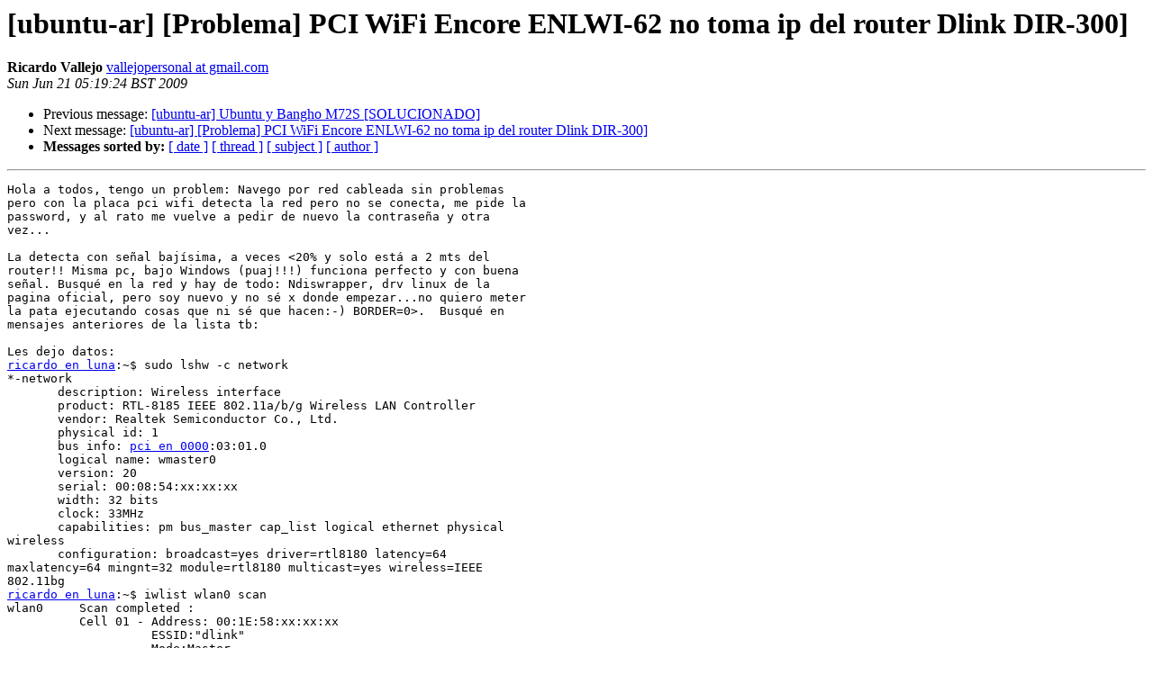

--- FILE ---
content_type: text/html
request_url: https://lists.ubuntu.com/archives/ubuntu-ar/2009-June/021073.html
body_size: 2206
content:
<!DOCTYPE HTML PUBLIC "-//W3C//DTD HTML 3.2//EN">
<HTML>
 <HEAD>
   <TITLE> [ubuntu-ar] [Problema] PCI WiFi Encore ENLWI-62 no toma ip del router Dlink DIR-300]
   </TITLE>
   <LINK REL="Index" HREF="index.html" >
   <LINK REL="made" HREF="mailto:ubuntu-ar%40lists.ubuntu.com?Subject=%5Bubuntu-ar%5D%20%5BProblema%5D%20PCI%20WiFi%20Encore%20ENLWI-62%20no%20toma%20ip%20del%0A%20router%20Dlink%20DIR-300%5D&In-Reply-To=">
   <META NAME="robots" CONTENT="index,nofollow">
   <META http-equiv="Content-Type" content="text/html; charset=us-ascii">
   <LINK REL="Previous"  HREF="021071.html">
   <LINK REL="Next"  HREF="021076.html">
 </HEAD>
 <BODY BGCOLOR="#ffffff">
   <H1>[ubuntu-ar] [Problema] PCI WiFi Encore ENLWI-62 no toma ip del router Dlink DIR-300]</H1>
    <B>Ricardo Vallejo</B> 
    <A HREF="mailto:ubuntu-ar%40lists.ubuntu.com?Subject=%5Bubuntu-ar%5D%20%5BProblema%5D%20PCI%20WiFi%20Encore%20ENLWI-62%20no%20toma%20ip%20del%0A%20router%20Dlink%20DIR-300%5D&In-Reply-To="
       TITLE="[ubuntu-ar] [Problema] PCI WiFi Encore ENLWI-62 no toma ip del router Dlink DIR-300]">vallejopersonal at gmail.com
       </A><BR>
    <I>Sun Jun 21 05:19:24 BST 2009</I>
    <P><UL>
        <LI>Previous message: <A HREF="021071.html">[ubuntu-ar] Ubuntu y Bangho M72S [SOLUCIONADO]
</A></li>
        <LI>Next message: <A HREF="021076.html">[ubuntu-ar] [Problema] PCI WiFi Encore ENLWI-62 no toma ip del	router Dlink DIR-300]
</A></li>
         <LI> <B>Messages sorted by:</B> 
              <a href="date.html#21073">[ date ]</a>
              <a href="thread.html#21073">[ thread ]</a>
              <a href="subject.html#21073">[ subject ]</a>
              <a href="author.html#21073">[ author ]</a>
         </LI>
       </UL>
    <HR>  
<!--beginarticle-->
<PRE>Hola a todos, tengo un problem: Navego por red cableada sin problemas
pero con la placa pci wifi detecta la red pero no se conecta, me pide la
password, y al rato me vuelve a pedir de nuevo la contrase&#241;a y otra
vez...

La detecta con se&#241;al baj&#237;sima, a veces &lt;20% y solo est&#225; a 2 mts del
router!! Misma pc, bajo Windows (puaj!!!) funciona perfecto y con buena
se&#241;al. Busqu&#233; en la red y hay de todo: Ndiswrapper, drv linux de la
pagina oficial, pero soy nuevo y no s&#233; x donde empezar...no quiero meter
la pata ejecutando cosas que ni s&#233; que hacen:-) BORDER=0&gt;.  Busqu&#233; en
mensajes anteriores de la lista tb:

Les dejo datos: 
<A HREF="https://lists.ubuntu.com/mailman/listinfo/ubuntu-ar">ricardo en luna</A>:~$ sudo lshw -c network
*-network
       description: Wireless interface
       product: RTL-8185 IEEE 802.11a/b/g Wireless LAN Controller
       vendor: Realtek Semiconductor Co., Ltd.
       physical id: 1
       bus info: <A HREF="https://lists.ubuntu.com/mailman/listinfo/ubuntu-ar">pci en 0000</A>:03:01.0
       logical name: wmaster0
       version: 20 
       serial: 00:08:54:xx:xx:xx
       width: 32 bits
       clock: 33MHz
       capabilities: pm bus_master cap_list logical ethernet physical
wireless
       configuration: broadcast=yes driver=rtl8180 latency=64
maxlatency=64 mingnt=32 module=rtl8180 multicast=yes wireless=IEEE
802.11bg
<A HREF="https://lists.ubuntu.com/mailman/listinfo/ubuntu-ar">ricardo en luna</A>:~$ iwlist wlan0 scan
wlan0     Scan completed :
          Cell 01 - Address: 00:1E:58:xx:xx:xx
                    ESSID:&quot;dlink&quot;
                    Mode:Master
                    Channel:1
                    Frequency:2.412 GHz (Channel 1)
                    Quality=19/100  Signal level:17/65  
                    Encryption key:on
          (...)aqui van IE con muchos numeros
                    IE: WPA Version 1
                        Group Cipher : TKIP
                        Pairwise Ciphers (1) : TKIP
                        Authentication Suites (1) : PSK
        (...)idem

                    Bit Rates:1 Mb/s; 2 Mb/s; 5.5 Mb/s; 11 Mb/s; 6 Mb/s
                              9 Mb/s; 12 Mb/s; 18 Mb/s; 24 Mb/s; 36 Mb/s
                              48 Mb/s; 54 Mb/s
                    Extra:tsf=0000000640d93181
                    Extra: Last beacon: 432ms ago

<A HREF="https://lists.ubuntu.com/mailman/listinfo/ubuntu-ar">ricardo en luna</A>:~$ lspci
00:00.0 Host bridge: Intel Corporation 82G33/G31/P35/P31 Express DRAM
Controller (rev 10)
00:02.0 VGA compatible controller: Intel Corporation 82G33/G31 Express
Integrated Graphics Controller (rev 10)
(...)
(...)
02:00.0 Ethernet controller: Realtek Semiconductor Co., Ltd.
RTL8101E/RTL8102E PCI Express Fast Ethernet controller (rev 02)
03:01.0 Ethernet controller: Realtek Semiconductor Co., Ltd. RTL-8185
IEEE 802.11a/b/g Wireless LAN Controller (rev 20)
<A HREF="https://lists.ubuntu.com/mailman/listinfo/ubuntu-ar">ricardo en luna</A>:~$ 

Tengo Ubuntu J J 9.04 Pentium Dual Core 1GB RAM
Muchas gracias de antemano, cualquier orientaci&#243;n q me den me ayudar&#225;.
Ah! Y Un abrazo a todos los que son padres, Feliz d&#237;a.


</PRE>





















<!--endarticle-->
    <HR>
    <P><UL>
        <!--threads-->
	<LI>Previous message: <A HREF="021071.html">[ubuntu-ar] Ubuntu y Bangho M72S [SOLUCIONADO]
</A></li>
	<LI>Next message: <A HREF="021076.html">[ubuntu-ar] [Problema] PCI WiFi Encore ENLWI-62 no toma ip del	router Dlink DIR-300]
</A></li>
         <LI> <B>Messages sorted by:</B> 
              <a href="date.html#21073">[ date ]</a>
              <a href="thread.html#21073">[ thread ]</a>
              <a href="subject.html#21073">[ subject ]</a>
              <a href="author.html#21073">[ author ]</a>
         </LI>
       </UL>

<hr>
<a href="https://lists.ubuntu.com/mailman/listinfo/ubuntu-ar">More information about the Ubuntu-ar
mailing list</a><br>
</body></html>
